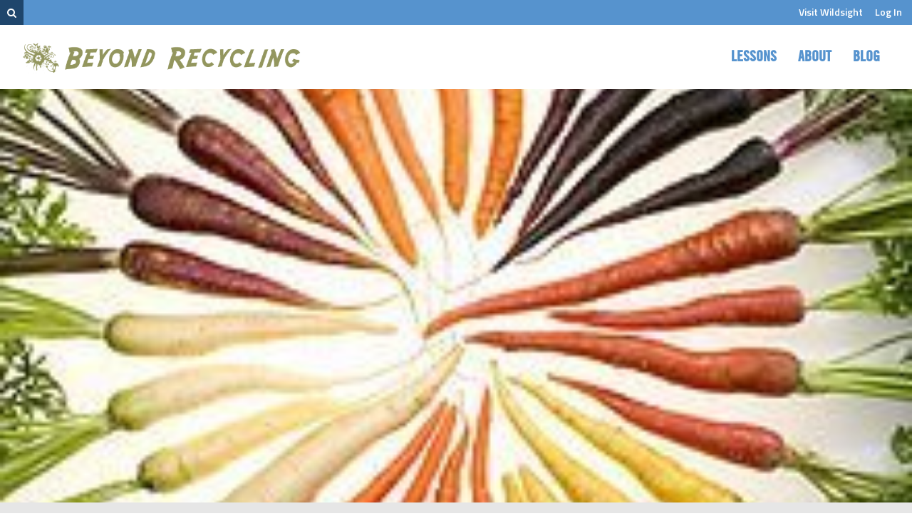

--- FILE ---
content_type: text/html; charset=UTF-8
request_url: https://beyondrecycling.ca/2012/06/05/the-true-cost-of-food/
body_size: 9043
content:

<!doctype html>
<html class="no-js" lang="en-US">
  <head><meta http-equiv="Content-Type" content="text/html; charset=utf-8">
  
  <meta http-equiv="x-ua-compatible" content="ie=edge">
  <meta name="viewport" content="width=device-width, initial-scale=1">

  <link rel="icon" type="image/png" href="https://beyondrecycling.ca/wp-content/themes/beyondrecycling-sage/dist/images/favicon-96x96.png?x14562" sizes="96x96" />
  <link rel="icon" type="image/svg+xml" href="https://beyondrecycling.ca/wp-content/themes/beyondrecycling-sage/dist/images/favicon.svg?x14562" />
  <link rel="shortcut icon" href="https://beyondrecycling.ca/wp-content/themes/beyondrecycling-sage/dist/images/favicon.ico?x14562" />
  <link rel="apple-touch-icon" sizes="180x180" href="https://beyondrecycling.ca/wp-content/themes/beyondrecycling-sage/dist/images/apple-touch-icon.png?x14562" />
  <meta name="apple-mobile-web-app-title" content="Wildsight" />
  <link rel="manifest" href="https://beyondrecycling.ca/wp-content/themes/beyondrecycling-sage/dist/images/site.webmanifest" />
  
  <link href='https://fonts.googleapis.com/css?family=Titillium+Web:400,300,600,700,600italic,400italic,300italic,700italic' rel='stylesheet' type='text/css'>

  
  <link rel="stylesheet" href="https://maxcdn.bootstrapcdn.com/font-awesome/4.4.0/css/font-awesome.min.css">
  <title>The True Cost of Food &#8211; Beyond Recycling</title>
<meta name='robots' content='max-image-preview:large' />
<link rel='dns-prefetch' href='//www.googletagmanager.com' />
<link rel="alternate" title="oEmbed (JSON)" type="application/json+oembed" href="https://beyondrecycling.ca/wp-json/oembed/1.0/embed?url=https%3A%2F%2Fbeyondrecycling.ca%2F2012%2F06%2F05%2Fthe-true-cost-of-food%2F" />
<link rel="alternate" title="oEmbed (XML)" type="text/xml+oembed" href="https://beyondrecycling.ca/wp-json/oembed/1.0/embed?url=https%3A%2F%2Fbeyondrecycling.ca%2F2012%2F06%2F05%2Fthe-true-cost-of-food%2F&#038;format=xml" />
<style id='wp-img-auto-sizes-contain-inline-css' type='text/css'>
img:is([sizes=auto i],[sizes^="auto," i]){contain-intrinsic-size:3000px 1500px}
/*# sourceURL=wp-img-auto-sizes-contain-inline-css */
</style>
<style id='wp-emoji-styles-inline-css' type='text/css'>

	img.wp-smiley, img.emoji {
		display: inline !important;
		border: none !important;
		box-shadow: none !important;
		height: 1em !important;
		width: 1em !important;
		margin: 0 0.07em !important;
		vertical-align: -0.1em !important;
		background: none !important;
		padding: 0 !important;
	}
/*# sourceURL=wp-emoji-styles-inline-css */
</style>
<style id='classic-theme-styles-inline-css' type='text/css'>
/*! This file is auto-generated */
.wp-block-button__link{color:#fff;background-color:#32373c;border-radius:9999px;box-shadow:none;text-decoration:none;padding:calc(.667em + 2px) calc(1.333em + 2px);font-size:1.125em}.wp-block-file__button{background:#32373c;color:#fff;text-decoration:none}
/*# sourceURL=/wp-includes/css/classic-themes.min.css */
</style>
<link rel='stylesheet' id='sage_css-css' href='https://beyondrecycling.ca/wp-content/themes/beyondrecycling-sage/dist/styles/main.css?x14562' type='text/css' media='all' />

<!-- Google tag (gtag.js) snippet added by Site Kit -->
<!-- Google Analytics snippet added by Site Kit -->
<script type="text/javascript" src="https://www.googletagmanager.com/gtag/js?id=GT-55BQ5Q9" id="google_gtagjs-js" async></script>
<script type="text/javascript" id="google_gtagjs-js-after">
/* <![CDATA[ */
window.dataLayer = window.dataLayer || [];function gtag(){dataLayer.push(arguments);}
gtag("set","linker",{"domains":["beyondrecycling.ca"]});
gtag("js", new Date());
gtag("set", "developer_id.dZTNiMT", true);
gtag("config", "GT-55BQ5Q9");
//# sourceURL=google_gtagjs-js-after
/* ]]> */
</script>
<script type="text/javascript" src="https://beyondrecycling.ca/wp-includes/js/jquery/jquery.min.js?x14562" id="jquery-core-js"></script>
<link rel="https://api.w.org/" href="https://beyondrecycling.ca/wp-json/" /><link rel="alternate" title="JSON" type="application/json" href="https://beyondrecycling.ca/wp-json/wp/v2/posts/1009" /><link rel="EditURI" type="application/rsd+xml" title="RSD" href="https://beyondrecycling.ca/xmlrpc.php?rsd" />
<meta name="generator" content="WordPress 6.9" />
<link rel="canonical" href="https://beyondrecycling.ca/2012/06/05/the-true-cost-of-food/" />
<link rel='shortlink' href='https://beyondrecycling.ca/?p=1009' />
<meta name="generator" content="Site Kit by Google 1.170.0" /><style type="text/css">.recentcomments a{display:inline !important;padding:0 !important;margin:0 !important;}</style><style id='global-styles-inline-css' type='text/css'>
:root{--wp--preset--aspect-ratio--square: 1;--wp--preset--aspect-ratio--4-3: 4/3;--wp--preset--aspect-ratio--3-4: 3/4;--wp--preset--aspect-ratio--3-2: 3/2;--wp--preset--aspect-ratio--2-3: 2/3;--wp--preset--aspect-ratio--16-9: 16/9;--wp--preset--aspect-ratio--9-16: 9/16;--wp--preset--color--black: #000000;--wp--preset--color--cyan-bluish-gray: #abb8c3;--wp--preset--color--white: #ffffff;--wp--preset--color--pale-pink: #f78da7;--wp--preset--color--vivid-red: #cf2e2e;--wp--preset--color--luminous-vivid-orange: #ff6900;--wp--preset--color--luminous-vivid-amber: #fcb900;--wp--preset--color--light-green-cyan: #7bdcb5;--wp--preset--color--vivid-green-cyan: #00d084;--wp--preset--color--pale-cyan-blue: #8ed1fc;--wp--preset--color--vivid-cyan-blue: #0693e3;--wp--preset--color--vivid-purple: #9b51e0;--wp--preset--gradient--vivid-cyan-blue-to-vivid-purple: linear-gradient(135deg,rgb(6,147,227) 0%,rgb(155,81,224) 100%);--wp--preset--gradient--light-green-cyan-to-vivid-green-cyan: linear-gradient(135deg,rgb(122,220,180) 0%,rgb(0,208,130) 100%);--wp--preset--gradient--luminous-vivid-amber-to-luminous-vivid-orange: linear-gradient(135deg,rgb(252,185,0) 0%,rgb(255,105,0) 100%);--wp--preset--gradient--luminous-vivid-orange-to-vivid-red: linear-gradient(135deg,rgb(255,105,0) 0%,rgb(207,46,46) 100%);--wp--preset--gradient--very-light-gray-to-cyan-bluish-gray: linear-gradient(135deg,rgb(238,238,238) 0%,rgb(169,184,195) 100%);--wp--preset--gradient--cool-to-warm-spectrum: linear-gradient(135deg,rgb(74,234,220) 0%,rgb(151,120,209) 20%,rgb(207,42,186) 40%,rgb(238,44,130) 60%,rgb(251,105,98) 80%,rgb(254,248,76) 100%);--wp--preset--gradient--blush-light-purple: linear-gradient(135deg,rgb(255,206,236) 0%,rgb(152,150,240) 100%);--wp--preset--gradient--blush-bordeaux: linear-gradient(135deg,rgb(254,205,165) 0%,rgb(254,45,45) 50%,rgb(107,0,62) 100%);--wp--preset--gradient--luminous-dusk: linear-gradient(135deg,rgb(255,203,112) 0%,rgb(199,81,192) 50%,rgb(65,88,208) 100%);--wp--preset--gradient--pale-ocean: linear-gradient(135deg,rgb(255,245,203) 0%,rgb(182,227,212) 50%,rgb(51,167,181) 100%);--wp--preset--gradient--electric-grass: linear-gradient(135deg,rgb(202,248,128) 0%,rgb(113,206,126) 100%);--wp--preset--gradient--midnight: linear-gradient(135deg,rgb(2,3,129) 0%,rgb(40,116,252) 100%);--wp--preset--font-size--small: 13px;--wp--preset--font-size--medium: 20px;--wp--preset--font-size--large: 36px;--wp--preset--font-size--x-large: 42px;--wp--preset--spacing--20: 0.44rem;--wp--preset--spacing--30: 0.67rem;--wp--preset--spacing--40: 1rem;--wp--preset--spacing--50: 1.5rem;--wp--preset--spacing--60: 2.25rem;--wp--preset--spacing--70: 3.38rem;--wp--preset--spacing--80: 5.06rem;--wp--preset--shadow--natural: 6px 6px 9px rgba(0, 0, 0, 0.2);--wp--preset--shadow--deep: 12px 12px 50px rgba(0, 0, 0, 0.4);--wp--preset--shadow--sharp: 6px 6px 0px rgba(0, 0, 0, 0.2);--wp--preset--shadow--outlined: 6px 6px 0px -3px rgb(255, 255, 255), 6px 6px rgb(0, 0, 0);--wp--preset--shadow--crisp: 6px 6px 0px rgb(0, 0, 0);}:where(.is-layout-flex){gap: 0.5em;}:where(.is-layout-grid){gap: 0.5em;}body .is-layout-flex{display: flex;}.is-layout-flex{flex-wrap: wrap;align-items: center;}.is-layout-flex > :is(*, div){margin: 0;}body .is-layout-grid{display: grid;}.is-layout-grid > :is(*, div){margin: 0;}:where(.wp-block-columns.is-layout-flex){gap: 2em;}:where(.wp-block-columns.is-layout-grid){gap: 2em;}:where(.wp-block-post-template.is-layout-flex){gap: 1.25em;}:where(.wp-block-post-template.is-layout-grid){gap: 1.25em;}.has-black-color{color: var(--wp--preset--color--black) !important;}.has-cyan-bluish-gray-color{color: var(--wp--preset--color--cyan-bluish-gray) !important;}.has-white-color{color: var(--wp--preset--color--white) !important;}.has-pale-pink-color{color: var(--wp--preset--color--pale-pink) !important;}.has-vivid-red-color{color: var(--wp--preset--color--vivid-red) !important;}.has-luminous-vivid-orange-color{color: var(--wp--preset--color--luminous-vivid-orange) !important;}.has-luminous-vivid-amber-color{color: var(--wp--preset--color--luminous-vivid-amber) !important;}.has-light-green-cyan-color{color: var(--wp--preset--color--light-green-cyan) !important;}.has-vivid-green-cyan-color{color: var(--wp--preset--color--vivid-green-cyan) !important;}.has-pale-cyan-blue-color{color: var(--wp--preset--color--pale-cyan-blue) !important;}.has-vivid-cyan-blue-color{color: var(--wp--preset--color--vivid-cyan-blue) !important;}.has-vivid-purple-color{color: var(--wp--preset--color--vivid-purple) !important;}.has-black-background-color{background-color: var(--wp--preset--color--black) !important;}.has-cyan-bluish-gray-background-color{background-color: var(--wp--preset--color--cyan-bluish-gray) !important;}.has-white-background-color{background-color: var(--wp--preset--color--white) !important;}.has-pale-pink-background-color{background-color: var(--wp--preset--color--pale-pink) !important;}.has-vivid-red-background-color{background-color: var(--wp--preset--color--vivid-red) !important;}.has-luminous-vivid-orange-background-color{background-color: var(--wp--preset--color--luminous-vivid-orange) !important;}.has-luminous-vivid-amber-background-color{background-color: var(--wp--preset--color--luminous-vivid-amber) !important;}.has-light-green-cyan-background-color{background-color: var(--wp--preset--color--light-green-cyan) !important;}.has-vivid-green-cyan-background-color{background-color: var(--wp--preset--color--vivid-green-cyan) !important;}.has-pale-cyan-blue-background-color{background-color: var(--wp--preset--color--pale-cyan-blue) !important;}.has-vivid-cyan-blue-background-color{background-color: var(--wp--preset--color--vivid-cyan-blue) !important;}.has-vivid-purple-background-color{background-color: var(--wp--preset--color--vivid-purple) !important;}.has-black-border-color{border-color: var(--wp--preset--color--black) !important;}.has-cyan-bluish-gray-border-color{border-color: var(--wp--preset--color--cyan-bluish-gray) !important;}.has-white-border-color{border-color: var(--wp--preset--color--white) !important;}.has-pale-pink-border-color{border-color: var(--wp--preset--color--pale-pink) !important;}.has-vivid-red-border-color{border-color: var(--wp--preset--color--vivid-red) !important;}.has-luminous-vivid-orange-border-color{border-color: var(--wp--preset--color--luminous-vivid-orange) !important;}.has-luminous-vivid-amber-border-color{border-color: var(--wp--preset--color--luminous-vivid-amber) !important;}.has-light-green-cyan-border-color{border-color: var(--wp--preset--color--light-green-cyan) !important;}.has-vivid-green-cyan-border-color{border-color: var(--wp--preset--color--vivid-green-cyan) !important;}.has-pale-cyan-blue-border-color{border-color: var(--wp--preset--color--pale-cyan-blue) !important;}.has-vivid-cyan-blue-border-color{border-color: var(--wp--preset--color--vivid-cyan-blue) !important;}.has-vivid-purple-border-color{border-color: var(--wp--preset--color--vivid-purple) !important;}.has-vivid-cyan-blue-to-vivid-purple-gradient-background{background: var(--wp--preset--gradient--vivid-cyan-blue-to-vivid-purple) !important;}.has-light-green-cyan-to-vivid-green-cyan-gradient-background{background: var(--wp--preset--gradient--light-green-cyan-to-vivid-green-cyan) !important;}.has-luminous-vivid-amber-to-luminous-vivid-orange-gradient-background{background: var(--wp--preset--gradient--luminous-vivid-amber-to-luminous-vivid-orange) !important;}.has-luminous-vivid-orange-to-vivid-red-gradient-background{background: var(--wp--preset--gradient--luminous-vivid-orange-to-vivid-red) !important;}.has-very-light-gray-to-cyan-bluish-gray-gradient-background{background: var(--wp--preset--gradient--very-light-gray-to-cyan-bluish-gray) !important;}.has-cool-to-warm-spectrum-gradient-background{background: var(--wp--preset--gradient--cool-to-warm-spectrum) !important;}.has-blush-light-purple-gradient-background{background: var(--wp--preset--gradient--blush-light-purple) !important;}.has-blush-bordeaux-gradient-background{background: var(--wp--preset--gradient--blush-bordeaux) !important;}.has-luminous-dusk-gradient-background{background: var(--wp--preset--gradient--luminous-dusk) !important;}.has-pale-ocean-gradient-background{background: var(--wp--preset--gradient--pale-ocean) !important;}.has-electric-grass-gradient-background{background: var(--wp--preset--gradient--electric-grass) !important;}.has-midnight-gradient-background{background: var(--wp--preset--gradient--midnight) !important;}.has-small-font-size{font-size: var(--wp--preset--font-size--small) !important;}.has-medium-font-size{font-size: var(--wp--preset--font-size--medium) !important;}.has-large-font-size{font-size: var(--wp--preset--font-size--large) !important;}.has-x-large-font-size{font-size: var(--wp--preset--font-size--x-large) !important;}
/*# sourceURL=global-styles-inline-css */
</style>
</head>
  <body class="wp-singular post-template-default single single-post postid-1009 single-format-standard wp-theme-beyondrecycling-sage the-true-cost-of-food">

    <!--[if lt IE 9]>
      <div class="alert alert-warning">
        You are using an <strong>outdated</strong> browser. Please <a href="http://browsehappy.com/">upgrade your browser</a> to improve your experience.      </div>
    <![endif]-->
    <header class="eyebrow hidden-xs" role="banner">
  <div class="search-eyebrow dormant"><form role="search" method="get" class="search-form form-inline" action="https://beyondrecycling.ca/">
  <label class="sr-only">Search for:</label>
  <div class="input-group">
    <input type="search" value="" name="s" class="search-field form-control" placeholder="Search Beyond Recycling" required>
    <span class="input-group-btn">
      <button type="submit" class="search-submit btn btn-default"><i class="fa fa-search"></i></button>
    </span>
  </div>
</form>
</div>
  


  <div class="eyebrow-navcontent">

    <div class="eyebrow-links ">
      <ul>
        <li class="eyebrow-link-wildsight"><a href="http://wildsight.ca" target="_blank">Visit Wildsight</a></li>

                  <li class="eyebrow-link-login"><a href="/login">Log In</a></li>
              </ul>
    </div>

<!--     <div class="eyebrow-social-links ">
      <a href="https://www.facebook.com/wildsight" target="_blank" class="soclink"><img src="https://beyondrecycling.ca/wp-content/themes/beyondrecycling-sage/dist/images/soc-icon-fb-24.png?x14562" alt="Facebook"></a>
      <a href="https://twitter.com/tweetwild" target="_blank"  class="soclink"><img src="https://beyondrecycling.ca/wp-content/themes/beyondrecycling-sage/dist/images/soc-icon-tw-24.png?x14562" alt="Twitter"></a>
      <a href="https://instagram.com/wildinsight/" target="_blank" class="soclink"><img src="https://beyondrecycling.ca/wp-content/themes/beyondrecycling-sage/dist/images/soc-icon-ig-24.png?x14562" alt="Instagram"></a>
    </div> -->

<!--     <div class="eyebrow-donate">
      <a href="" target="_blank" class="eyebrow-donate-button">Donate</a>
    </div> -->

  </div></header>
<header class="header-primary " role="banner" data-spy="affix" data-offset-top="100">
  <!-- <div class="container"> -->

    <div class="navbar-fixedcontent">
      <a class="sitelogo-link" href="https://beyondrecycling.ca/" title="Beyond Recycling">
        <img class="sitelogo" src="https://beyondrecycling.ca/wp-content/themes/beyondrecycling-sage/dist/images/br-logo-primary-horizontal.png?x14562" alt="Wildsight" >
        <!-- <img class="sitelogo-sm" src="https://beyondrecycling.ca/wp-content/themes/beyondrecycling-sage/dist/images/logo-primarytextonly.png?x14562" alt="Wildsight" > -->
        <!-- <span class="brand-text">BEYOND RECYCLING</span> -->
      </a>
    </div>

    <nav class="navbar-content-primary">
      <div class="menu-primary-navigation-container"><ul id="menu-primary-navigation" class="nav navbar-nav wild-nav-primary"><li id="menu-item-148" class="menu-item menu-item-type-post_type menu-item-object-page menu-item-148"><a title="Lessons" href="https://beyondrecycling.ca/lessons/">Lessons</a></li>
<li id="menu-item-253" class="menu-item menu-item-type-post_type menu-item-object-page menu-item-253"><a title="About" href="https://beyondrecycling.ca/about/">About</a></li>
<li id="menu-item-258" class="menu-item menu-item-type-post_type menu-item-object-page current_page_parent menu-item-258"><a title="Blog" href="https://beyondrecycling.ca/blog/">Blog</a></li>
</ul></div>    </nav>
  <!-- </div> -->
</header>
<header class="header-mobile " role="banner" >
  <!-- <div class="container"> -->

    <div class="navbar-fixedcontent-mobile clearfix">
      <a class="sitelogo-link pull-left" href="https://beyondrecycling.ca/" title="Beyond Recycling">
        <img class="sitelogo" src="https://beyondrecycling.ca/wp-content/themes/beyondrecycling-sage/dist/images/br-logo-green-text-sm.png?x14562" alt="Beyond Recycling" >
      </a>

      <a class="pull-right mobile-navtoggle" data-toggle="collapse" href="#collapseMobileNav"><i class="fa fa-bars"></i></a>
    </div>

    <nav class="navbar-content-primary-mobile collapse clearfix" id="collapseMobileNav">
      <div class="primary">
      <div class="menu-primary-navigation-container"><ul id="menu-primary-navigation-1" class="nav navbar-nav wild-nav-primary"><li class="menu-item menu-item-type-post_type menu-item-object-page menu-item-148"><a title="Lessons" href="https://beyondrecycling.ca/lessons/">Lessons</a></li>
<li class="menu-item menu-item-type-post_type menu-item-object-page menu-item-253"><a title="About" href="https://beyondrecycling.ca/about/">About</a></li>
<li class="menu-item menu-item-type-post_type menu-item-object-page current_page_parent menu-item-258"><a title="Blog" href="https://beyondrecycling.ca/blog/">Blog</a></li>
</ul></div>      </div>

      <div class="secondary visible-xs">
        


  <div class="eyebrow-navcontent">

    <div class="eyebrow-links ">
      <ul>
        <li class="eyebrow-link-wildsight"><a href="http://wildsight.ca" target="_blank">Visit Wildsight</a></li>

                  <li class="eyebrow-link-login"><a href="/login">Log In</a></li>
              </ul>
    </div>

<!--     <div class="eyebrow-social-links ">
      <a href="https://www.facebook.com/wildsight" target="_blank" class="soclink"><img src="https://beyondrecycling.ca/wp-content/themes/beyondrecycling-sage/dist/images/soc-icon-fb-24.png?x14562" alt="Facebook"></a>
      <a href="https://twitter.com/tweetwild" target="_blank"  class="soclink"><img src="https://beyondrecycling.ca/wp-content/themes/beyondrecycling-sage/dist/images/soc-icon-tw-24.png?x14562" alt="Twitter"></a>
      <a href="https://instagram.com/wildinsight/" target="_blank" class="soclink"><img src="https://beyondrecycling.ca/wp-content/themes/beyondrecycling-sage/dist/images/soc-icon-ig-24.png?x14562" alt="Instagram"></a>
    </div> -->

<!--     <div class="eyebrow-donate">
      <a href="" target="_blank" class="eyebrow-donate-button">Donate</a>
    </div> -->

  </div>      </div>
    </nav>
  <!-- </div> -->
</header>

    <div class="wrap " role="document">
      <!-- <div class="content row"> -->
        <main class="main-wildsight" role="main" >
          

<div class="bloghero-wrapper clearfix">
  <div class="col-sm-12 hero hero-blog">
  <img width="220" height="355" src="https://beyondrecycling.ca/wp-content/uploads/sites/2/2016/09/carrots.jpg?x14562" class="img-responsive-grow hero-image-full " alt="" decoding="async" fetchpriority="high" srcset="https://beyondrecycling.ca/wp-content/uploads/sites/2/2016/09/carrots.jpg 220w, https://beyondrecycling.ca/wp-content/uploads/sites/2/2016/09/carrots-186x300.jpg 186w, https://beyondrecycling.ca/wp-content/uploads/sites/2/2016/09/carrots-93x150.jpg 93w" sizes="(max-width: 220px) 100vw, 220px" />  </div>
</div>


  <div class="hero-undertitle">
    <div class="container">
            <h1 >
                The True Cost of Food      </h1>

              <div class="hero-single-meta">  Posted on <time class="updated" datetime="1009">June 5, 2012</time>

<span class="byline author vcard">
  
    by <a href="https://beyondrecycling.ca/author/dawn/" rel="author" class="fn">Dawn Deydey</a>
  
    </span>
</div>
        <div class="hero-single-postcats">
                                                        <span class="postlist-preamble">School:&nbsp;</span>
                                  <a href="https://beyondrecycling.ca/school-categories/brent-kennedy-elementary/">Brent Kennedy Elementary</a>
                                                  </div>
      

    </div>
  </div>



<div class="container">
  <div class="row">

          <article class="main-article post-1009 post type-post status-publish format-standard has-post-thumbnail hentry school-categories-brent-kennedy-elementary">

        
      
        
        <div class="entry-content">
          <p>At Brent Kennedy, we learned how the true cost of food is much, much greater than what we pay for at the supermarket&#8230; and how doing something as simple as growing a bit of our own food can make a real difference in the impact of our ecofootprint.  We discussed how lucky we are, here in the Kootenays, with all the options for locally grown food&#8230; and how a greenhouse can make our pretty long growing season that much longer.</p>

          <div class="entry-img-attachments">
                              </div>
        </div>
        <footer>
                            </footer>
        

      </article>
    
    <aside class="sidebar-general hidden-xs">
  <div class="sidebar-module" id="sidebar-module-schools">
  <h3>Schools</h3>
  <ul class="catnav-sidebar">
    <li><a href="/press">View All</a></li>
    	<li class="cat-item cat-item-68"><a href="https://beyondrecycling.ca/school-categories/fraser-fort-george/">Fraser-Fort George</a>
<ul class='children'>
	<li class="cat-item cat-item-70"><a href="https://beyondrecycling.ca/school-categories/mcbride-centennial/">McBride Centennial</a>
</li>
	<li class="cat-item cat-item-69"><a href="https://beyondrecycling.ca/school-categories/valemount-elementary/">Valemount Elementary</a>
</li>
</ul>
</li>
	<li class="cat-item cat-item-24"><a href="https://beyondrecycling.ca/school-categories/general/">General</a>
</li>
	<li class="cat-item cat-item-31"><a href="https://beyondrecycling.ca/school-categories/past-schools/">Past Schools</a>
<ul class='children'>
	<li class="cat-item cat-item-55"><a href="https://beyondrecycling.ca/school-categories/rocky-mountain-elementary/">Rocky Mountain Elementary</a>
</li>
	<li class="cat-item cat-item-53"><a href="https://beyondrecycling.ca/school-categories/ecole-des-sentiers-alpins/">Ecole des Sentiers-Alpins</a>
</li>
	<li class="cat-item cat-item-52"><a href="https://beyondrecycling.ca/school-categories/hume-elementary/">Hume Elementary</a>
</li>
	<li class="cat-item cat-item-49"><a href="https://beyondrecycling.ca/school-categories/trafalgar-middle/">Trafalgar Middle</a>
</li>
	<li class="cat-item cat-item-48"><a href="https://beyondrecycling.ca/school-categories/st-josephs-elementary/">St. Joseph&#039;s Elementary</a>
</li>
	<li class="cat-item cat-item-47"><a href="https://beyondrecycling.ca/school-categories/redfish/">Redfish Elementary</a>
</li>
	<li class="cat-item cat-item-46"><a href="https://beyondrecycling.ca/school-categories/kimberley-independent/">Kimberley Independent</a>
</li>
	<li class="cat-item cat-item-45"><a href="https://beyondrecycling.ca/school-categories/st-marys-catholic/">St. Mary&#039;s Catholic</a>
</li>
	<li class="cat-item cat-item-43"><a href="https://beyondrecycling.ca/school-categories/kinnaird-elementary/">Kinnaird Elementary</a>
</li>
	<li class="cat-item cat-item-59"><a href="https://beyondrecycling.ca/school-categories/w-e-graham-community/">W.E. Graham Community</a>
</li>
	<li class="cat-item cat-item-64"><a href="https://beyondrecycling.ca/school-categories/wildflower-school-central-kootenay/">Wildflower</a>
</li>
	<li class="cat-item cat-item-62"><a href="https://beyondrecycling.ca/school-categories/martin-morigeau-elementary/">Martin Morigeau Elementary</a>
</li>
	<li class="cat-item cat-item-42"><a href="https://beyondrecycling.ca/school-categories/robson-community/">Robson Community</a>
</li>
	<li class="cat-item cat-item-41"><a href="https://beyondrecycling.ca/school-categories/south-nelson/">South Nelson</a>
</li>
	<li class="cat-item cat-item-20"><a href="https://beyondrecycling.ca/school-categories/salmo-elementary/">Salmo Elementary</a>
</li>
	<li class="cat-item cat-item-19"><a href="https://beyondrecycling.ca/school-categories/rosemont-elementary/">Rosemont Elementary</a>
</li>
	<li class="cat-item cat-item-14"><a href="https://beyondrecycling.ca/school-categories/gordon-terrace-elementary/">Gordon Terrace Elementary</a>
</li>
	<li class="cat-item cat-item-13"><a href="https://beyondrecycling.ca/school-categories/glanmerry-elementary/">Glanmerry Elementary</a>
</li>
	<li class="cat-item cat-item-10"><a href="https://beyondrecycling.ca/school-categories/erickson-elementary/">Erickson Elementary</a>
</li>
	<li class="cat-item cat-item-9"><a href="https://beyondrecycling.ca/school-categories/canyon-lister-elementary/">Canyon-Lister Elementary</a>
</li>
	<li class="cat-item cat-item-22"><a href="https://beyondrecycling.ca/school-categories/winlaw-elementary/">Winlaw Elementary</a>
</li>
	<li class="cat-item cat-item-25"><a href="https://beyondrecycling.ca/school-categories/blewett-elementary/">Blewett Elementary</a>
</li>
	<li class="cat-item cat-item-40"><a href="https://beyondrecycling.ca/school-categories/yaqan-nukiy/">Yaqan Nukiy</a>
</li>
	<li class="cat-item cat-item-37"><a href="https://beyondrecycling.ca/school-categories/nakusp-elementary/">Nakusp Elementary</a>
</li>
	<li class="cat-item cat-item-36"><a href="https://beyondrecycling.ca/school-categories/lucerne-elementary/">Lucerne Elementary</a>
</li>
	<li class="cat-item cat-item-35"><a href="https://beyondrecycling.ca/school-categories/j-a-laird-elementary/">J.A. Laird Elementary</a>
</li>
	<li class="cat-item cat-item-33"><a href="https://beyondrecycling.ca/school-categories/columbia-park-elementary/">Columbia Park Elementary</a>
</li>
</ul>
</li>
	<li class="cat-item cat-item-30"><a href="https://beyondrecycling.ca/school-categories/columbia-shuswap/">Columbia Shuswap</a>
<ul class='children'>
	<li class="cat-item cat-item-56"><a href="https://beyondrecycling.ca/school-categories/lady-grey-elementary/">Lady Grey Elementary</a>
</li>
	<li class="cat-item cat-item-51"><a href="https://beyondrecycling.ca/school-categories/begbie-view-elementary/">Begbie View Elementary</a>
</li>
	<li class="cat-item cat-item-57"><a href="https://beyondrecycling.ca/school-categories/arrow-heights-elementary/">Arrow Heights Elementary</a>
</li>
	<li class="cat-item cat-item-67"><a href="https://beyondrecycling.ca/school-categories/nicholson-elementary/">Nicholson Elementary</a>
</li>
</ul>
</li>
	<li class="cat-item cat-item-29"><a href="https://beyondrecycling.ca/school-categories/kootenay-boundary/">Kootenay Boundary</a>
<ul class='children'>
	<li class="cat-item cat-item-21"><a href="https://beyondrecycling.ca/school-categories/twin-rivers-elementary/">Twin Rivers Elementary</a>
</li>
	<li class="cat-item cat-item-32"><a href="https://beyondrecycling.ca/school-categories/rossland-summit/">Rossland Summit</a>
</li>
</ul>
</li>
	<li class="cat-item cat-item-28"><a href="https://beyondrecycling.ca/school-categories/central-kootenay/">Central Kootenay</a>
<ul class='children'>
	<li class="cat-item cat-item-54"><a href="https://beyondrecycling.ca/school-categories/adam-robertson-elementary/">Adam Robertson Elementary</a>
</li>
	<li class="cat-item cat-item-17"><a href="https://beyondrecycling.ca/school-categories/jv-humphries-elementary/">JV Humphries Elementary</a>
</li>
	<li class="cat-item cat-item-39"><a href="https://beyondrecycling.ca/school-categories/brent-kennedy-elementary/">Brent Kennedy Elementary</a>
</li>
</ul>
</li>
	<li class="cat-item cat-item-27"><a href="https://beyondrecycling.ca/school-categories/east-kootenay/">East Kootenay</a>
<ul class='children'>
	<li class="cat-item cat-item-50"><a href="https://beyondrecycling.ca/school-categories/windermere-elementary/">Windermere Elementary</a>
</li>
	<li class="cat-item cat-item-44"><a href="https://beyondrecycling.ca/school-categories/kootenay-orchards/">Kootenay Orchards</a>
</li>
	<li class="cat-item cat-item-60"><a href="https://beyondrecycling.ca/school-categories/tm-roberts-elementary/">TM Roberts Elementary</a>
</li>
	<li class="cat-item cat-item-18"><a href="https://beyondrecycling.ca/school-categories/mckim-elementary/">McKim Elementary</a>
</li>
	<li class="cat-item cat-item-16"><a href="https://beyondrecycling.ca/school-categories/jaffray-elementary/">Jaffray Elementary</a>
</li>
	<li class="cat-item cat-item-15"><a href="https://beyondrecycling.ca/school-categories/isabella-dicken-elementary/">Isabella Dicken Elementary</a>
</li>
	<li class="cat-item cat-item-34"><a href="https://beyondrecycling.ca/school-categories/frank-j-mitchell-elementary/">Frank J Mitchell Elementary</a>
</li>
</ul>
</li>
  </ul>

</div></aside>


<aside class="sidebar-general-mobile visible-xs">


<div class="sidebar-module" id="sidebar-module-courses">
  <h3>Misc. Lessons</h3>
  <!-- <hr class="dots"> -->

  <ul class="sidebar-listing">
  
    <li class="sidebar-listing-item ">
      <div class="clearfix">
        <div class="left hidden-xs">
                    <a href="https://beyondrecycling.ca/lessons/earth-day/">
          <img src="https://beyondrecycling.ca/wp-content/uploads/sites/2/2016/08/18-EarthDay-150x121.png?x14562" alt="">
          </a>
        </div>
        <div class="right">
          <h4><a href="https://beyondrecycling.ca/lessons/earth-day/">Earth Day</a></h4>
          <!-- <time>Wednesday, July 27, 2016</time> -->
          <!-- <div class="description">Let's learn about Earth Day...

 	Earth is our home and a pretty great one at that!&nbsp&hellip;</div> -->
                  </div>

      </div>
    </li>

  
    <li class="sidebar-listing-item  co_led">
      <div class="clearfix">
        <div class="left hidden-xs">
                    <a href="https://beyondrecycling.ca/lessons/lifecycle_research/">
          <img src="https://beyondrecycling.ca/wp-content/uploads/sites/2/2016/08/6-LifecycleStuff-150x121.png?x14562" alt="">
          </a>
        </div>
        <div class="right">
          <h4><a href="https://beyondrecycling.ca/lessons/lifecycle_research/">Lifecycle Research</a></h4>
          <!-- <time>Tuesday, June 4, 2019</time> -->
          <!-- <div class="description">Let's learn about the ifecycle of products:

 	A lifecyle of a product is like the story of&hellip;</div> -->
                      <div class='co-led-label'>Teacher Taught Lesson</div>
                  </div>

      </div>
    </li>

  
    <li class="sidebar-listing-item  co_led">
      <div class="clearfix">
        <div class="left hidden-xs">
                    <a href="https://beyondrecycling.ca/lessons/energyresearch/">
          <img src="https://beyondrecycling.ca/wp-content/uploads/sites/2/2016/08/9-OurEnergy-150x121.png?x14562" alt="">
          </a>
        </div>
        <div class="right">
          <h4><a href="https://beyondrecycling.ca/lessons/energyresearch/">Energy Research</a></h4>
          <!-- <time>Thursday, May 30, 2019</time> -->
          <!-- <div class="description">Go to https://beyondrecycling.ca/energyresearch to find the energy debate research resources for your project.

&nbsp;

Let&hellip;</div> -->
                      <div class='co-led-label'>Teacher Taught Lesson</div>
                  </div>

      </div>
    </li>

    </ul>


      <a href="/courses" class="btn-sidebar-readmore">View All Courses</a>
  

</div>
</aside>  </div>
</div>        </main><!-- /.main -->
      <!-- </div> -->
    </div>



    
    <footer class="site-footer" role="contentinfo">
  <div class="container">
    <div class="row">
      <div class="col-sm-8 thingy">

        <div class="menu-future-container"><ul id="menu-future" class="wild-nav-footer"><li id="menu-item-4" class="menu-item menu-item-type-custom menu-item-object-custom menu-item-4"><a title="&lt;i class=&quot;fa fa-arrow-up&quot;&gt;&lt;/i&gt; Back to top" href="#"><i class="fa fa-arrow-up"></i> Back to top</a></li>
<li id="menu-item-11697" class="menu-item menu-item-type-custom menu-item-object-custom menu-item-11697"><a title="Privacy policy" href="https://wildsight.ca/privacy">Privacy policy</a></li>
<li id="menu-item-841" class="menu-item menu-item-type-post_type menu-item-object-page menu-item-841"><a title="Contact us" href="https://beyondrecycling.ca/about/contact-us/">Contact us</a></li>
</ul></div>
      </div>

      <div class="col-sm-3 footer-logo">
        A project of <a href="http://www.wildsight.ca"><img class="wslogo-footer" width="100px" src="https://beyondrecycling.ca/wp-content/themes/beyondrecycling-sage/dist/images/logo-wstextonly.svg?x14562" alt="Wildsight" ></a>
        <br><span class="footer-copyright">©2016-2026 Wildsight</span>
      </div>
    </div>
  </div>
</footer>
<script type="speculationrules">
{"prefetch":[{"source":"document","where":{"and":[{"href_matches":"/*"},{"not":{"href_matches":["/wp-*.php","/wp-admin/*","/wp-content/uploads/sites/2/*","/wp-content/*","/wp-content/plugins/*","/wp-content/themes/beyondrecycling-sage/*","/*\\?(.+)"]}},{"not":{"selector_matches":"a[rel~=\"nofollow\"]"}},{"not":{"selector_matches":".no-prefetch, .no-prefetch a"}}]},"eagerness":"conservative"}]}
</script>
<script type="text/javascript" src="https://beyondrecycling.ca/wp-content/plugins/page-links-to/dist/new-tab.js?x14562" id="page-links-to-js"></script>
<script type="text/javascript" src="https://beyondrecycling.ca/wp-content/themes/beyondrecycling-sage/dist/scripts/modernizr.js?x14562" id="modernizr-js"></script>
<script type="text/javascript" src="https://beyondrecycling.ca/wp-content/themes/beyondrecycling-sage/dist/scripts/main.js?x14562" id="sage_js-js"></script>
<script id="wp-emoji-settings" type="application/json">
{"baseUrl":"https://s.w.org/images/core/emoji/17.0.2/72x72/","ext":".png","svgUrl":"https://s.w.org/images/core/emoji/17.0.2/svg/","svgExt":".svg","source":{"concatemoji":"https://beyondrecycling.ca/wp-includes/js/wp-emoji-release.min.js?ver=6.9"}}
</script>
<script type="module">
/* <![CDATA[ */
/*! This file is auto-generated */
const a=JSON.parse(document.getElementById("wp-emoji-settings").textContent),o=(window._wpemojiSettings=a,"wpEmojiSettingsSupports"),s=["flag","emoji"];function i(e){try{var t={supportTests:e,timestamp:(new Date).valueOf()};sessionStorage.setItem(o,JSON.stringify(t))}catch(e){}}function c(e,t,n){e.clearRect(0,0,e.canvas.width,e.canvas.height),e.fillText(t,0,0);t=new Uint32Array(e.getImageData(0,0,e.canvas.width,e.canvas.height).data);e.clearRect(0,0,e.canvas.width,e.canvas.height),e.fillText(n,0,0);const a=new Uint32Array(e.getImageData(0,0,e.canvas.width,e.canvas.height).data);return t.every((e,t)=>e===a[t])}function p(e,t){e.clearRect(0,0,e.canvas.width,e.canvas.height),e.fillText(t,0,0);var n=e.getImageData(16,16,1,1);for(let e=0;e<n.data.length;e++)if(0!==n.data[e])return!1;return!0}function u(e,t,n,a){switch(t){case"flag":return n(e,"\ud83c\udff3\ufe0f\u200d\u26a7\ufe0f","\ud83c\udff3\ufe0f\u200b\u26a7\ufe0f")?!1:!n(e,"\ud83c\udde8\ud83c\uddf6","\ud83c\udde8\u200b\ud83c\uddf6")&&!n(e,"\ud83c\udff4\udb40\udc67\udb40\udc62\udb40\udc65\udb40\udc6e\udb40\udc67\udb40\udc7f","\ud83c\udff4\u200b\udb40\udc67\u200b\udb40\udc62\u200b\udb40\udc65\u200b\udb40\udc6e\u200b\udb40\udc67\u200b\udb40\udc7f");case"emoji":return!a(e,"\ud83e\u1fac8")}return!1}function f(e,t,n,a){let r;const o=(r="undefined"!=typeof WorkerGlobalScope&&self instanceof WorkerGlobalScope?new OffscreenCanvas(300,150):document.createElement("canvas")).getContext("2d",{willReadFrequently:!0}),s=(o.textBaseline="top",o.font="600 32px Arial",{});return e.forEach(e=>{s[e]=t(o,e,n,a)}),s}function r(e){var t=document.createElement("script");t.src=e,t.defer=!0,document.head.appendChild(t)}a.supports={everything:!0,everythingExceptFlag:!0},new Promise(t=>{let n=function(){try{var e=JSON.parse(sessionStorage.getItem(o));if("object"==typeof e&&"number"==typeof e.timestamp&&(new Date).valueOf()<e.timestamp+604800&&"object"==typeof e.supportTests)return e.supportTests}catch(e){}return null}();if(!n){if("undefined"!=typeof Worker&&"undefined"!=typeof OffscreenCanvas&&"undefined"!=typeof URL&&URL.createObjectURL&&"undefined"!=typeof Blob)try{var e="postMessage("+f.toString()+"("+[JSON.stringify(s),u.toString(),c.toString(),p.toString()].join(",")+"));",a=new Blob([e],{type:"text/javascript"});const r=new Worker(URL.createObjectURL(a),{name:"wpTestEmojiSupports"});return void(r.onmessage=e=>{i(n=e.data),r.terminate(),t(n)})}catch(e){}i(n=f(s,u,c,p))}t(n)}).then(e=>{for(const n in e)a.supports[n]=e[n],a.supports.everything=a.supports.everything&&a.supports[n],"flag"!==n&&(a.supports.everythingExceptFlag=a.supports.everythingExceptFlag&&a.supports[n]);var t;a.supports.everythingExceptFlag=a.supports.everythingExceptFlag&&!a.supports.flag,a.supports.everything||((t=a.source||{}).concatemoji?r(t.concatemoji):t.wpemoji&&t.twemoji&&(r(t.twemoji),r(t.wpemoji)))});
//# sourceURL=https://beyondrecycling.ca/wp-includes/js/wp-emoji-loader.min.js
/* ]]> */
</script>


      </body>
</html>

<!--
Performance optimized by W3 Total Cache. Learn more: https://www.boldgrid.com/w3-total-cache/?utm_source=w3tc&utm_medium=footer_comment&utm_campaign=free_plugin

Object Caching 65/180 objects using Disk
Page Caching using Disk 
Minified using Disk

Served from: beyondrecycling.ca @ 2026-01-20 07:27:15 by W3 Total Cache
-->

--- FILE ---
content_type: image/svg+xml
request_url: https://beyondrecycling.ca/wp-content/themes/beyondrecycling-sage/dist/images/logo-wstextonly.svg?x14562
body_size: 1130
content:
<?xml version="1.0" encoding="utf-8"?>
<svg version="1.1" id="Logo" xmlns:xlink="http://www.w3.org/1999/xlink"
	 xmlns="http://www.w3.org/2000/svg" x="0px" y="0px" viewBox="0 0 985.8 209.3"
	 style="enable-background:new 0 0 985.8 209.3;" xml:space="preserve">
<style type="text/css">
	.st0{fill:#AAB277;}
</style>
<g id="Wordmark">
	<path class="st0" d="M140.6,164.1h-20.2l-27.6-69l-27.4,69H45.2L0,54.8h27.8l29.5,73l26.8-73h17.4l27,73l29.5-73h27.6L140.6,164.1z
		"/>
	<path class="st0" d="M222.3,40.1c-8.7-0.1-15.6-7.2-15.5-15.9l0,0c1-8.6,8.8-14.8,17.4-13.8c7.2,0.8,12.9,6.5,13.8,13.8
		C238,32.9,231,40,222.3,40.1z M208.5,164.1V54.8h28v109.3H208.5z"/>
	<path class="st0" d="M274.1,164.1V0.4h27.2v163.7L274.1,164.1z"/>
	<path class="st0" d="M413.4,164.1l-2.1-13.2c-8,9.7-19.9,15.3-32.5,15.3c-23.3,0.1-42.3-18.7-42.5-42c0-0.1,0-0.1,0-0.2V94.3
		c0.1-23.3,19.1-42.2,42.5-42l0,0c12.6,0,24.5,5.6,32.5,15.3V0h27.2v164.1H413.4z M411.3,94.3c-0.4-13.3-10.7-24.2-24-25.3
		c-12-0.8-22.5,8.3-23.3,20.3c0,0.7-0.1,1.3,0,2V127c-0.3,12.2,9.4,22.3,21.6,22.5c0.6,0,1.2,0,1.7,0c13.3-1.2,23.6-12.1,24-25.5
		L411.3,94.3L411.3,94.3z"/>
	<path class="st0" d="M517,166.2c-25.3,0-43.3-13.4-43.3-35.2H496c0,12.1,9.8,17.8,19.7,17.8c10,0,20.2-3.6,20.2-12.7
		c0-18.5-62-9.3-62-51.6c0-18.7,18.9-32.3,42.9-32.3c24,0,42.9,14.6,42.9,33.3h-22.5c0-10.4-8.9-15.9-19.1-15.9
		c-10.2,0-19.5,4-19.5,12.7c0,18,62,7.6,62,51.4C560.5,152.9,541,166.2,517,166.2z"/>
	<path class="st0" d="M603.8,40.1c-8.7-0.1-15.6-7.2-15.5-15.9l0,0c0-8.6,6.9-15.5,15.5-15.5s15.5,6.9,15.5,15.5
		C619.4,32.9,612.5,40,603.8,40.1L603.8,40.1z M590,164.1V54.8h27.8v109.3H590z"/>
	<path class="st0" d="M694.1,209.3c-16.6,0.2-32.4-6.8-43.5-19.1l15.9-13.8c8.1,8.5,17.2,12.5,27.6,12.5c18.5,0,28.9-11.7,28.9-24.8
		v-17.8c-8,9.7-19.9,15.3-32.5,15.3c-23.3,0.1-42.3-18.7-42.5-42c0-0.1,0-0.1,0-0.2V94.5c0.3-23.4,19.6-42.2,43-41.9
		c12.3,0.2,24,5.7,31.9,15.1l2.1-13h25.1v103.6C750.1,186.8,724.4,209.3,694.1,209.3z M722.9,94.5c-0.4-13.3-10.7-24.2-24-25.3
		c-12-0.9-22.6,8.1-23.5,20.1c-0.1,0.7-0.1,1.5-0.1,2.2v30.8c-0.3,12.2,9.4,22.3,21.6,22.6c0.7,0,1.3,0,2,0
		c13.3-1.2,23.6-12.1,24-25.5V94.5z"/>
	<path class="st0" d="M865.2,164.1V91.3c0.3-12.1-9.3-22.1-21.4-22.3c-0.7,0-1.3,0-2,0c-13.3,1.1-23.6,12-24,25.3v69.9h-27.4V0.2
		h27.4v67.3c14.9-17.9,41.6-20.4,59.5-5.5c9.6,8,15.2,19.8,15.2,32.2v69.9H865.2z"/>
	<path class="st0" d="M939.1,143.5V72h-16.6V54.8h16.6V21h27.2v33.8h18.5V72h-18.5v63.7c0,8.7,1.1,17,19.5,13V165
		C965.2,169.4,939.1,162.8,939.1,143.5z"/>
</g>
</svg>
